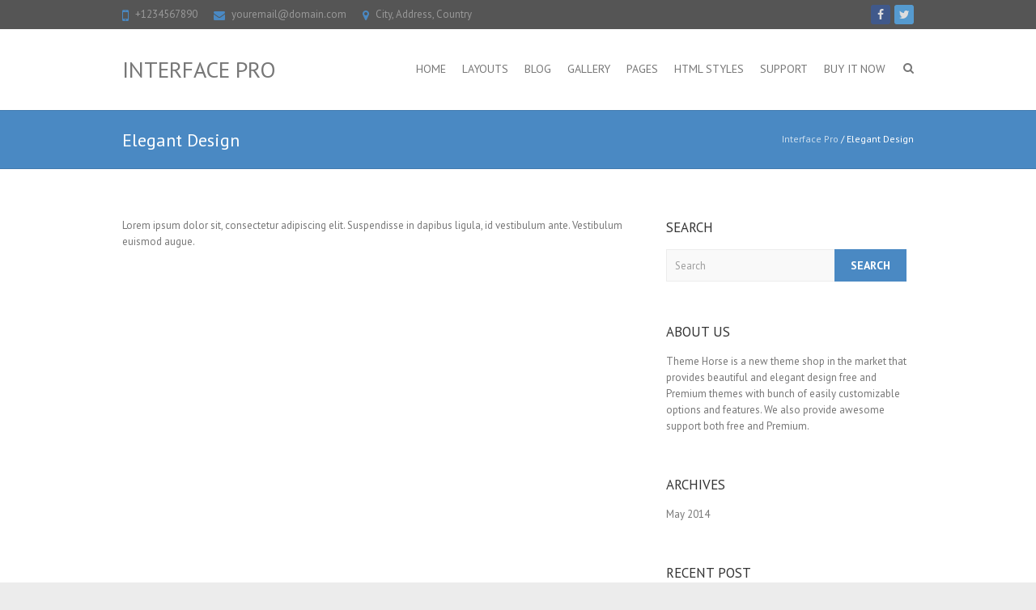

--- FILE ---
content_type: text/html; charset=UTF-8
request_url: https://www.themehorse.com/preview/interface-pro/elegant-design/
body_size: 10845
content:
<!DOCTYPE html>
<!--[if IE 7]>
<html class="ie ie7" lang="en-US">
<![endif]-->
<!--[if IE 8]>
<html class="ie ie8" lang="en-US">
<![endif]-->
<!--[if !(IE 7) | !(IE 8) ]><!-->
<html lang="en-US">
<!--<![endif]-->
<head>
<meta charset="UTF-8" />
<meta name="viewport" content="width=device-width">
<link rel="profile" href="https://gmpg.org/xfn/11" />
<link rel="pingback" href="https://www.themehorse.com/preview/interface-pro/xmlrpc.php" />
<title>Elegant Design &#8211; Interface Pro</title>
<link data-rocket-preload as="style" href="https://fonts.googleapis.com/css?family=PT%20Sans%3A400%2C700italic%2C700%2C400italic&#038;display=swap" rel="preload">
<link href="https://fonts.googleapis.com/css?family=PT%20Sans%3A400%2C700italic%2C700%2C400italic&#038;display=swap" media="print" onload="this.media=&#039;all&#039;" rel="stylesheet">
<noscript data-wpr-hosted-gf-parameters=""><link rel="stylesheet" href="https://fonts.googleapis.com/css?family=PT%20Sans%3A400%2C700italic%2C700%2C400italic&#038;display=swap"></noscript>
<meta name='robots' content='max-image-preview:large' />
<link rel='dns-prefetch' href='//fonts.googleapis.com' />
<link href='https://fonts.gstatic.com' crossorigin rel='preconnect' />
<link rel="alternate" type="application/rss+xml" title="Interface Pro &raquo; Feed" href="https://www.themehorse.com/preview/interface-pro/feed/" />
<link rel="alternate" type="application/rss+xml" title="Interface Pro &raquo; Comments Feed" href="https://www.themehorse.com/preview/interface-pro/comments/feed/" />
<link rel="alternate" title="oEmbed (JSON)" type="application/json+oembed" href="https://www.themehorse.com/preview/interface-pro/wp-json/oembed/1.0/embed?url=https%3A%2F%2Fwww.themehorse.com%2Fpreview%2Finterface-pro%2Felegant-design%2F" />
<link rel="alternate" title="oEmbed (XML)" type="text/xml+oembed" href="https://www.themehorse.com/preview/interface-pro/wp-json/oembed/1.0/embed?url=https%3A%2F%2Fwww.themehorse.com%2Fpreview%2Finterface-pro%2Felegant-design%2F&#038;format=xml" />
<style id='wp-img-auto-sizes-contain-inline-css' type='text/css'>
img:is([sizes=auto i],[sizes^="auto," i]){contain-intrinsic-size:3000px 1500px}
/*# sourceURL=wp-img-auto-sizes-contain-inline-css */
</style>
<style id='wp-emoji-styles-inline-css' type='text/css'>

	img.wp-smiley, img.emoji {
		display: inline !important;
		border: none !important;
		box-shadow: none !important;
		height: 1em !important;
		width: 1em !important;
		margin: 0 0.07em !important;
		vertical-align: -0.1em !important;
		background: none !important;
		padding: 0 !important;
	}
/*# sourceURL=wp-emoji-styles-inline-css */
</style>
<style id='wp-block-library-inline-css' type='text/css'>
:root{--wp-block-synced-color:#7a00df;--wp-block-synced-color--rgb:122,0,223;--wp-bound-block-color:var(--wp-block-synced-color);--wp-editor-canvas-background:#ddd;--wp-admin-theme-color:#007cba;--wp-admin-theme-color--rgb:0,124,186;--wp-admin-theme-color-darker-10:#006ba1;--wp-admin-theme-color-darker-10--rgb:0,107,160.5;--wp-admin-theme-color-darker-20:#005a87;--wp-admin-theme-color-darker-20--rgb:0,90,135;--wp-admin-border-width-focus:2px}@media (min-resolution:192dpi){:root{--wp-admin-border-width-focus:1.5px}}.wp-element-button{cursor:pointer}:root .has-very-light-gray-background-color{background-color:#eee}:root .has-very-dark-gray-background-color{background-color:#313131}:root .has-very-light-gray-color{color:#eee}:root .has-very-dark-gray-color{color:#313131}:root .has-vivid-green-cyan-to-vivid-cyan-blue-gradient-background{background:linear-gradient(135deg,#00d084,#0693e3)}:root .has-purple-crush-gradient-background{background:linear-gradient(135deg,#34e2e4,#4721fb 50%,#ab1dfe)}:root .has-hazy-dawn-gradient-background{background:linear-gradient(135deg,#faaca8,#dad0ec)}:root .has-subdued-olive-gradient-background{background:linear-gradient(135deg,#fafae1,#67a671)}:root .has-atomic-cream-gradient-background{background:linear-gradient(135deg,#fdd79a,#004a59)}:root .has-nightshade-gradient-background{background:linear-gradient(135deg,#330968,#31cdcf)}:root .has-midnight-gradient-background{background:linear-gradient(135deg,#020381,#2874fc)}:root{--wp--preset--font-size--normal:16px;--wp--preset--font-size--huge:42px}.has-regular-font-size{font-size:1em}.has-larger-font-size{font-size:2.625em}.has-normal-font-size{font-size:var(--wp--preset--font-size--normal)}.has-huge-font-size{font-size:var(--wp--preset--font-size--huge)}.has-text-align-center{text-align:center}.has-text-align-left{text-align:left}.has-text-align-right{text-align:right}.has-fit-text{white-space:nowrap!important}#end-resizable-editor-section{display:none}.aligncenter{clear:both}.items-justified-left{justify-content:flex-start}.items-justified-center{justify-content:center}.items-justified-right{justify-content:flex-end}.items-justified-space-between{justify-content:space-between}.screen-reader-text{border:0;clip-path:inset(50%);height:1px;margin:-1px;overflow:hidden;padding:0;position:absolute;width:1px;word-wrap:normal!important}.screen-reader-text:focus{background-color:#ddd;clip-path:none;color:#444;display:block;font-size:1em;height:auto;left:5px;line-height:normal;padding:15px 23px 14px;text-decoration:none;top:5px;width:auto;z-index:100000}html :where(.has-border-color){border-style:solid}html :where([style*=border-top-color]){border-top-style:solid}html :where([style*=border-right-color]){border-right-style:solid}html :where([style*=border-bottom-color]){border-bottom-style:solid}html :where([style*=border-left-color]){border-left-style:solid}html :where([style*=border-width]){border-style:solid}html :where([style*=border-top-width]){border-top-style:solid}html :where([style*=border-right-width]){border-right-style:solid}html :where([style*=border-bottom-width]){border-bottom-style:solid}html :where([style*=border-left-width]){border-left-style:solid}html :where(img[class*=wp-image-]){height:auto;max-width:100%}:where(figure){margin:0 0 1em}html :where(.is-position-sticky){--wp-admin--admin-bar--position-offset:var(--wp-admin--admin-bar--height,0px)}@media screen and (max-width:600px){html :where(.is-position-sticky){--wp-admin--admin-bar--position-offset:0px}}

/*# sourceURL=wp-block-library-inline-css */
</style><style id='global-styles-inline-css' type='text/css'>
:root{--wp--preset--aspect-ratio--square: 1;--wp--preset--aspect-ratio--4-3: 4/3;--wp--preset--aspect-ratio--3-4: 3/4;--wp--preset--aspect-ratio--3-2: 3/2;--wp--preset--aspect-ratio--2-3: 2/3;--wp--preset--aspect-ratio--16-9: 16/9;--wp--preset--aspect-ratio--9-16: 9/16;--wp--preset--color--black: #000000;--wp--preset--color--cyan-bluish-gray: #abb8c3;--wp--preset--color--white: #ffffff;--wp--preset--color--pale-pink: #f78da7;--wp--preset--color--vivid-red: #cf2e2e;--wp--preset--color--luminous-vivid-orange: #ff6900;--wp--preset--color--luminous-vivid-amber: #fcb900;--wp--preset--color--light-green-cyan: #7bdcb5;--wp--preset--color--vivid-green-cyan: #00d084;--wp--preset--color--pale-cyan-blue: #8ed1fc;--wp--preset--color--vivid-cyan-blue: #0693e3;--wp--preset--color--vivid-purple: #9b51e0;--wp--preset--gradient--vivid-cyan-blue-to-vivid-purple: linear-gradient(135deg,rgb(6,147,227) 0%,rgb(155,81,224) 100%);--wp--preset--gradient--light-green-cyan-to-vivid-green-cyan: linear-gradient(135deg,rgb(122,220,180) 0%,rgb(0,208,130) 100%);--wp--preset--gradient--luminous-vivid-amber-to-luminous-vivid-orange: linear-gradient(135deg,rgb(252,185,0) 0%,rgb(255,105,0) 100%);--wp--preset--gradient--luminous-vivid-orange-to-vivid-red: linear-gradient(135deg,rgb(255,105,0) 0%,rgb(207,46,46) 100%);--wp--preset--gradient--very-light-gray-to-cyan-bluish-gray: linear-gradient(135deg,rgb(238,238,238) 0%,rgb(169,184,195) 100%);--wp--preset--gradient--cool-to-warm-spectrum: linear-gradient(135deg,rgb(74,234,220) 0%,rgb(151,120,209) 20%,rgb(207,42,186) 40%,rgb(238,44,130) 60%,rgb(251,105,98) 80%,rgb(254,248,76) 100%);--wp--preset--gradient--blush-light-purple: linear-gradient(135deg,rgb(255,206,236) 0%,rgb(152,150,240) 100%);--wp--preset--gradient--blush-bordeaux: linear-gradient(135deg,rgb(254,205,165) 0%,rgb(254,45,45) 50%,rgb(107,0,62) 100%);--wp--preset--gradient--luminous-dusk: linear-gradient(135deg,rgb(255,203,112) 0%,rgb(199,81,192) 50%,rgb(65,88,208) 100%);--wp--preset--gradient--pale-ocean: linear-gradient(135deg,rgb(255,245,203) 0%,rgb(182,227,212) 50%,rgb(51,167,181) 100%);--wp--preset--gradient--electric-grass: linear-gradient(135deg,rgb(202,248,128) 0%,rgb(113,206,126) 100%);--wp--preset--gradient--midnight: linear-gradient(135deg,rgb(2,3,129) 0%,rgb(40,116,252) 100%);--wp--preset--font-size--small: 13px;--wp--preset--font-size--medium: 20px;--wp--preset--font-size--large: 36px;--wp--preset--font-size--x-large: 42px;--wp--preset--spacing--20: 0.44rem;--wp--preset--spacing--30: 0.67rem;--wp--preset--spacing--40: 1rem;--wp--preset--spacing--50: 1.5rem;--wp--preset--spacing--60: 2.25rem;--wp--preset--spacing--70: 3.38rem;--wp--preset--spacing--80: 5.06rem;--wp--preset--shadow--natural: 6px 6px 9px rgba(0, 0, 0, 0.2);--wp--preset--shadow--deep: 12px 12px 50px rgba(0, 0, 0, 0.4);--wp--preset--shadow--sharp: 6px 6px 0px rgba(0, 0, 0, 0.2);--wp--preset--shadow--outlined: 6px 6px 0px -3px rgb(255, 255, 255), 6px 6px rgb(0, 0, 0);--wp--preset--shadow--crisp: 6px 6px 0px rgb(0, 0, 0);}:where(.is-layout-flex){gap: 0.5em;}:where(.is-layout-grid){gap: 0.5em;}body .is-layout-flex{display: flex;}.is-layout-flex{flex-wrap: wrap;align-items: center;}.is-layout-flex > :is(*, div){margin: 0;}body .is-layout-grid{display: grid;}.is-layout-grid > :is(*, div){margin: 0;}:where(.wp-block-columns.is-layout-flex){gap: 2em;}:where(.wp-block-columns.is-layout-grid){gap: 2em;}:where(.wp-block-post-template.is-layout-flex){gap: 1.25em;}:where(.wp-block-post-template.is-layout-grid){gap: 1.25em;}.has-black-color{color: var(--wp--preset--color--black) !important;}.has-cyan-bluish-gray-color{color: var(--wp--preset--color--cyan-bluish-gray) !important;}.has-white-color{color: var(--wp--preset--color--white) !important;}.has-pale-pink-color{color: var(--wp--preset--color--pale-pink) !important;}.has-vivid-red-color{color: var(--wp--preset--color--vivid-red) !important;}.has-luminous-vivid-orange-color{color: var(--wp--preset--color--luminous-vivid-orange) !important;}.has-luminous-vivid-amber-color{color: var(--wp--preset--color--luminous-vivid-amber) !important;}.has-light-green-cyan-color{color: var(--wp--preset--color--light-green-cyan) !important;}.has-vivid-green-cyan-color{color: var(--wp--preset--color--vivid-green-cyan) !important;}.has-pale-cyan-blue-color{color: var(--wp--preset--color--pale-cyan-blue) !important;}.has-vivid-cyan-blue-color{color: var(--wp--preset--color--vivid-cyan-blue) !important;}.has-vivid-purple-color{color: var(--wp--preset--color--vivid-purple) !important;}.has-black-background-color{background-color: var(--wp--preset--color--black) !important;}.has-cyan-bluish-gray-background-color{background-color: var(--wp--preset--color--cyan-bluish-gray) !important;}.has-white-background-color{background-color: var(--wp--preset--color--white) !important;}.has-pale-pink-background-color{background-color: var(--wp--preset--color--pale-pink) !important;}.has-vivid-red-background-color{background-color: var(--wp--preset--color--vivid-red) !important;}.has-luminous-vivid-orange-background-color{background-color: var(--wp--preset--color--luminous-vivid-orange) !important;}.has-luminous-vivid-amber-background-color{background-color: var(--wp--preset--color--luminous-vivid-amber) !important;}.has-light-green-cyan-background-color{background-color: var(--wp--preset--color--light-green-cyan) !important;}.has-vivid-green-cyan-background-color{background-color: var(--wp--preset--color--vivid-green-cyan) !important;}.has-pale-cyan-blue-background-color{background-color: var(--wp--preset--color--pale-cyan-blue) !important;}.has-vivid-cyan-blue-background-color{background-color: var(--wp--preset--color--vivid-cyan-blue) !important;}.has-vivid-purple-background-color{background-color: var(--wp--preset--color--vivid-purple) !important;}.has-black-border-color{border-color: var(--wp--preset--color--black) !important;}.has-cyan-bluish-gray-border-color{border-color: var(--wp--preset--color--cyan-bluish-gray) !important;}.has-white-border-color{border-color: var(--wp--preset--color--white) !important;}.has-pale-pink-border-color{border-color: var(--wp--preset--color--pale-pink) !important;}.has-vivid-red-border-color{border-color: var(--wp--preset--color--vivid-red) !important;}.has-luminous-vivid-orange-border-color{border-color: var(--wp--preset--color--luminous-vivid-orange) !important;}.has-luminous-vivid-amber-border-color{border-color: var(--wp--preset--color--luminous-vivid-amber) !important;}.has-light-green-cyan-border-color{border-color: var(--wp--preset--color--light-green-cyan) !important;}.has-vivid-green-cyan-border-color{border-color: var(--wp--preset--color--vivid-green-cyan) !important;}.has-pale-cyan-blue-border-color{border-color: var(--wp--preset--color--pale-cyan-blue) !important;}.has-vivid-cyan-blue-border-color{border-color: var(--wp--preset--color--vivid-cyan-blue) !important;}.has-vivid-purple-border-color{border-color: var(--wp--preset--color--vivid-purple) !important;}.has-vivid-cyan-blue-to-vivid-purple-gradient-background{background: var(--wp--preset--gradient--vivid-cyan-blue-to-vivid-purple) !important;}.has-light-green-cyan-to-vivid-green-cyan-gradient-background{background: var(--wp--preset--gradient--light-green-cyan-to-vivid-green-cyan) !important;}.has-luminous-vivid-amber-to-luminous-vivid-orange-gradient-background{background: var(--wp--preset--gradient--luminous-vivid-amber-to-luminous-vivid-orange) !important;}.has-luminous-vivid-orange-to-vivid-red-gradient-background{background: var(--wp--preset--gradient--luminous-vivid-orange-to-vivid-red) !important;}.has-very-light-gray-to-cyan-bluish-gray-gradient-background{background: var(--wp--preset--gradient--very-light-gray-to-cyan-bluish-gray) !important;}.has-cool-to-warm-spectrum-gradient-background{background: var(--wp--preset--gradient--cool-to-warm-spectrum) !important;}.has-blush-light-purple-gradient-background{background: var(--wp--preset--gradient--blush-light-purple) !important;}.has-blush-bordeaux-gradient-background{background: var(--wp--preset--gradient--blush-bordeaux) !important;}.has-luminous-dusk-gradient-background{background: var(--wp--preset--gradient--luminous-dusk) !important;}.has-pale-ocean-gradient-background{background: var(--wp--preset--gradient--pale-ocean) !important;}.has-electric-grass-gradient-background{background: var(--wp--preset--gradient--electric-grass) !important;}.has-midnight-gradient-background{background: var(--wp--preset--gradient--midnight) !important;}.has-small-font-size{font-size: var(--wp--preset--font-size--small) !important;}.has-medium-font-size{font-size: var(--wp--preset--font-size--medium) !important;}.has-large-font-size{font-size: var(--wp--preset--font-size--large) !important;}.has-x-large-font-size{font-size: var(--wp--preset--font-size--x-large) !important;}
/*# sourceURL=global-styles-inline-css */
</style>

<style id='classic-theme-styles-inline-css' type='text/css'>
/*! This file is auto-generated */
.wp-block-button__link{color:#fff;background-color:#32373c;border-radius:9999px;box-shadow:none;text-decoration:none;padding:calc(.667em + 2px) calc(1.333em + 2px);font-size:1.125em}.wp-block-file__button{background:#32373c;color:#fff;text-decoration:none}
/*# sourceURL=/wp-includes/css/classic-themes.min.css */
</style>
<link rel='stylesheet' id='interface_style-css' href='https://www.themehorse.com/preview/interface-pro/wp-content/themes/interface-pro/style.css?ver=6.9' type='text/css' media='all' />
<link rel='stylesheet' id='interface-font-awesome-css' href='https://www.themehorse.com/preview/interface-pro/wp-content/themes/interface-pro/font-awesome/css/font-awesome.css?ver=6.9' type='text/css' media='all' />
<link rel='stylesheet' id='interface-responsive-css' href='https://www.themehorse.com/preview/interface-pro/wp-content/themes/interface-pro/css/responsive.css?ver=6.9' type='text/css' media='all' />
<link rel='stylesheet' id='jquery_fancybox_style-css' href='https://www.themehorse.com/preview/interface-pro/wp-content/themes/interface-pro/css/jquery.fancybox.min.css?ver=6.9' type='text/css' media='all' />

<link rel='stylesheet' id='wp-pagenavi-css' href='https://www.themehorse.com/preview/interface-pro/wp-content/plugins/wp-pagenavi/pagenavi-css.css?ver=2.70' type='text/css' media='all' />
<script type="text/javascript" src="https://www.themehorse.com/preview/interface-pro/wp-includes/js/jquery/jquery.min.js?ver=3.7.1" id="jquery-core-js"></script>
<script type="text/javascript" src="https://www.themehorse.com/preview/interface-pro/wp-includes/js/jquery/jquery-migrate.min.js?ver=3.4.1" id="jquery-migrate-js"></script>
<script type="text/javascript" src="//www.themehorse.com/preview/interface-pro/wp-content/plugins/revslider/sr6/assets/js/rbtools.min.js?ver=6.7.38" async id="tp-tools-js"></script>
<script type="text/javascript" src="//www.themehorse.com/preview/interface-pro/wp-content/plugins/revslider/sr6/assets/js/rs6.min.js?ver=6.7.38" async id="revmin-js"></script>
<script type="text/javascript" src="https://www.themehorse.com/preview/interface-pro/wp-content/themes/interface-pro/js/backtotop.js?ver=6.9" id="backtotop-js"></script>
<script type="text/javascript" src="https://www.themehorse.com/preview/interface-pro/wp-content/themes/interface-pro/js/scripts.js?ver=6.9" id="scripts-js"></script>
<script type="text/javascript" src="https://www.themehorse.com/preview/interface-pro/wp-content/themes/interface-pro/js/jquery.custom.js?ver=6.9" id="jquery_custom-js"></script>
<script type="text/javascript" src="https://www.themehorse.com/preview/interface-pro/wp-content/themes/interface-pro/js/jquery.easing.1.3.js?ver=1" id="easing-js"></script>
<script type="text/javascript" src="https://www.themehorse.com/preview/interface-pro/wp-content/themes/interface-pro/js/jquery.quicksand.js?ver=1" id="quicksand-js"></script>
<link rel="https://api.w.org/" href="https://www.themehorse.com/preview/interface-pro/wp-json/" /><link rel="alternate" title="JSON" type="application/json" href="https://www.themehorse.com/preview/interface-pro/wp-json/wp/v2/pages/26" /><link rel="EditURI" type="application/rsd+xml" title="RSD" href="https://www.themehorse.com/preview/interface-pro/xmlrpc.php?rsd" />
<meta name="generator" content="WordPress 6.9" />
<link rel="canonical" href="https://www.themehorse.com/preview/interface-pro/elegant-design/" />
<link rel='shortlink' href='https://www.themehorse.com/preview/interface-pro/?p=26' />
        <style type="text/css">
 
 /* Site Title, Navigation and links */
.info-bar .info ul li:before,
a,
#site-title a span,
#site-title a:hover,
#site-title a:focus,
#site-title a:active,
#access a:hover,
#access ul li.current-menu-item > a,
#access ul li.current_page_ancestor > a,
#access ul li.current-menu-ancestor > a,
#access ul li.current_page_item > a,
#access ul li:hover > a,
#access ul li ul li a:hover,
#access ul li ul li:hover > a,
#access ul li.current-menu-item ul li a:hover,
.search-toggle:hover,
.hgroup-right .active,
#content ul a:hover,
#content ol a:hover,
#content .gal-filter li.active a,
.entry-title a:hover,
.entry-title a:focus,
.entry-title a:active,
.entry-meta a:hover,
.entry-meta .cat-links a:hover,
.custom-gallery-title a:hover,
.widget ul li a:hover,
.widget-title a:hover,
.widget_tag_cloud a:hover,
#secondary .widget_tag_cloud a:hover,
#colophon .widget_tag_cloud a:hover,
#secondary .widget ul li a:hover,
#secondary .widget_categories .current-cat a,
#secondary .widget_nav_menu ul li.current_page_item > a,
#secondary .widget_nav_menu ul li.current_page_ancestor > a,
#secondary .widget_nav_menu ul li.current-menu-item > a,
#secondary .widget_nav_menu ul li.current-menu-ancestor > a,
#secondary .widget_pages ul li.current_page_item > a,
#secondary .widget_pages ul li.current_page_ancestor > a,
#colophon .widget ul li a:hover,
#colophon .widget_categories .current-cat a,
#colophon .widget_nav_menu ul li.current_page_item > a,
#colophon .widget_nav_menu ul li.current_page_ancestor > a,
#colophon .widget_nav_menu ul li.current-menu-item > a,
#colophon .widget_nav_menu ul li.current-menu-ancestor > a,
#colophon .widget_pages ul li.current_page_item > a,
#colophon .widget_pages ul li.current_page_ancestor > a,
#site-generator .copyright a:hover,
.woocommerce .star-rating,
.woocommerce .star-rating:before,
.widget_categories .current-cat a,
.widget_nav_menu ul li.current_page_item > a,
.widget_nav_menu ul li.current_page_ancestor > a,
.widget_nav_menu ul li.current-menu-item > a,
.widget_nav_menu ul li.current-menu-ancestor > a,
.widget_pages ul li.current_page_item > a,
.widget_pages ul li.current_page_ancestor > a {
 color:#4a89c3;
}
#access ul li ul {
 border-color: #4a89c3;
 }
::selection {
	background: #4a89c3;
	color: #fff;
}
::-moz-selection {
	background: #4a89c3;
	color: #fff;
}
  /* Buttons, Custom Tag Cloud, Paginations and Borders */
input[type="reset"],
input[type="button"],
input[type="submit"],
a.readmore,
.widget_custom-tagcloud a:hover,
#wp_page_numbers ul li a:hover,
#wp_page_numbers ul li.active_page a,
.wp-pagenavi .current,
.wp-pagenavi a:hover,
ul.default-wp-page li a:hover,
.pagination span,
.call-to-action,
.back-to-top a:hover,
div.bbp-submit-wrapper button,
.woocommerce #respond input#submit,
.woocommerce a.button,
.woocommerce button.button,
.woocommerce input.button,
.woocommerce #respond input#submit.alt,
.woocommerce a.button.alt,
.woocommerce button.button.alt,
.woocommerce input.button.alt,
.woocommerce-cart .wc-proceed-to-checkout a.checkout-button,
.woocommerce input.button:disabled,
.woocommerce input.button:disabled[disabled],
.woocommerce input.button:disabled:hover,
.woocommerce input.button:disabled[disabled]:hover,
.woocommerce span.onsale,
.woocommerce .widget_price_filter .ui-slider .ui-slider-range,
.woocommerce .widget_price_filter .ui-slider .ui-slider-handle {
 background-color: #4a89c3;
}
.tag-links a:hover,
.widget_custom-tagcloud a:hover,
#secondary .widget_custom-tagcloud a:hover,
#colophon .widget_custom-tagcloud a:hover {
 background-color:#4a89c3;
	color: #fff;
}
.tag-links a:hover:before {
 border-color: transparent #4a89c3 transparent transparent;
}
html[dir="rtl"] .tag-links a:hover:before,
body.rtl .tag-links a:hover:before {
	border-color: transparent transparent transparent #4a89c3;
}
.service-item .service-icon, .widget_promotional_bar, blockquote {
 border-color: #4a89c3;
}
   		/* Featured Slider, Slogan and Page Title */
.slogan-wrap, .page-title-wrap, #controllers a:hover, #controllers a.active {
 background-color: #4a89c3;
}
.featured-text .featured-title {
 background-color:#4a89c3;
	opacity: 0.9;
	-moz-opacity: 0.9;
	filter: alpha(opacity=90);
}
#controllers a {
 border-color: #4a89c3;
}
#controllers a:hover, #controllers a.active {
 color: #4a89c3;
}
  
                                                            </style>
        <meta name="generator" content="Powered by Slider Revolution 6.7.38 - responsive, Mobile-Friendly Slider Plugin for WordPress with comfortable drag and drop interface." />
<script>function setREVStartSize(e){
			//window.requestAnimationFrame(function() {
				window.RSIW = window.RSIW===undefined ? window.innerWidth : window.RSIW;
				window.RSIH = window.RSIH===undefined ? window.innerHeight : window.RSIH;
				try {
					var pw = document.getElementById(e.c).parentNode.offsetWidth,
						newh;
					pw = pw===0 || isNaN(pw) || (e.l=="fullwidth" || e.layout=="fullwidth") ? window.RSIW : pw;
					e.tabw = e.tabw===undefined ? 0 : parseInt(e.tabw);
					e.thumbw = e.thumbw===undefined ? 0 : parseInt(e.thumbw);
					e.tabh = e.tabh===undefined ? 0 : parseInt(e.tabh);
					e.thumbh = e.thumbh===undefined ? 0 : parseInt(e.thumbh);
					e.tabhide = e.tabhide===undefined ? 0 : parseInt(e.tabhide);
					e.thumbhide = e.thumbhide===undefined ? 0 : parseInt(e.thumbhide);
					e.mh = e.mh===undefined || e.mh=="" || e.mh==="auto" ? 0 : parseInt(e.mh,0);
					if(e.layout==="fullscreen" || e.l==="fullscreen")
						newh = Math.max(e.mh,window.RSIH);
					else{
						e.gw = Array.isArray(e.gw) ? e.gw : [e.gw];
						for (var i in e.rl) if (e.gw[i]===undefined || e.gw[i]===0) e.gw[i] = e.gw[i-1];
						e.gh = e.el===undefined || e.el==="" || (Array.isArray(e.el) && e.el.length==0)? e.gh : e.el;
						e.gh = Array.isArray(e.gh) ? e.gh : [e.gh];
						for (var i in e.rl) if (e.gh[i]===undefined || e.gh[i]===0) e.gh[i] = e.gh[i-1];
											
						var nl = new Array(e.rl.length),
							ix = 0,
							sl;
						e.tabw = e.tabhide>=pw ? 0 : e.tabw;
						e.thumbw = e.thumbhide>=pw ? 0 : e.thumbw;
						e.tabh = e.tabhide>=pw ? 0 : e.tabh;
						e.thumbh = e.thumbhide>=pw ? 0 : e.thumbh;
						for (var i in e.rl) nl[i] = e.rl[i]<window.RSIW ? 0 : e.rl[i];
						sl = nl[0];
						for (var i in nl) if (sl>nl[i] && nl[i]>0) { sl = nl[i]; ix=i;}
						var m = pw>(e.gw[ix]+e.tabw+e.thumbw) ? 1 : (pw-(e.tabw+e.thumbw)) / (e.gw[ix]);
						newh =  (e.gh[ix] * m) + (e.tabh + e.thumbh);
					}
					var el = document.getElementById(e.c);
					if (el!==null && el) el.style.height = newh+"px";
					el = document.getElementById(e.c+"_wrapper");
					if (el!==null && el) {
						el.style.height = newh+"px";
						el.style.display = "block";
					}
				} catch(e){
					console.log("Failure at Presize of Slider:" + e)
				}
			//});
		  };</script>
<noscript><style id="rocket-lazyload-nojs-css">.rll-youtube-player, [data-lazy-src]{display:none !important;}</style></noscript><link rel='stylesheet' id='rs-plugin-settings-css' href='//www.themehorse.com/preview/interface-pro/wp-content/plugins/revslider/sr6/assets/css/rs6.css?ver=6.7.38' type='text/css' media='all' />
<style id='rs-plugin-settings-inline-css' type='text/css'>
#rs-demo-id {}
/*# sourceURL=rs-plugin-settings-inline-css */
</style>
<meta name="generator" content="WP Rocket 3.20.3" data-wpr-features="wpr_lazyload_iframes wpr_desktop" /></head>

<body class="wp-singular page-template-default page page-id-26 wp-theme-interface-pro ">
	  						<div data-rocket-location-hash="46b5ec384d1573651fcf9e2729907712" class="wrapper">
                     <header id="branding" >
  <div data-rocket-location-hash="a97eafad2c036132b4c964fa0ab84ac9" class="info-bar">
		<div data-rocket-location-hash="77db3d44c9e04f4e78e5cae1ac04210c" class="container clearfix"><div class="info clearfix">
											<ul><li class="phone-number"><a title=" Call Us " href="tel:+1234567890">+1234567890</a></li><li class="email"><a title=" Mail Us " href="/cdn-cgi/l/email-protection#dfa6b0aaadbab2beb6b39fbbb0b2beb6b1f1bcb0b2"><span class="__cf_email__" data-cfemail="20594f5552454d41494c60444f4d41494e0e434f4d">[email&#160;protected]</span></a></li><li class="address">City, Address, Country</li></ul>
		</div><!-- .info --><div class="social-profiles clearfix">
					<ul><li class="facebook"><a href="https://facebook.com/themehorse" title="Interface Pro on Facebook" target="_blank"></a></li><li class="twitter"><a href="https://twitter.com/theme_horse" title="Interface Pro on Twitter" target="_blank"></a></li>
				</ul>
				</div><!-- .social-profiles --></div>
<!-- .container -->
</div>
<!-- .info-bar -->
<div data-rocket-location-hash="7b0e61b362261b97e166e917d1e0f142" class="hgroup-wrap">
  <div class="container clearfix">
    <section id="site-logo" class="clearfix">
      						      <h2 id="site-title"> <a href="https://www.themehorse.com/preview/interface-pro/" title="Interface Pro" rel="home">
        Interface Pro        </a> </h2>
            </section>
    <!-- #site-logo -->
    <button class="menu-toggle">Responsive Menu</button>
    <section class="hgroup-right">
      <nav id="access" class="clearfix"><ul class="nav-menu"><li id="menu-item-51" class="menu-item menu-item-type-custom menu-item-object-custom menu-item-51"><a href="http://themehorse.com/preview/interface-pro/">Home</a></li>
<li id="menu-item-66" class="menu-item menu-item-type-post_type menu-item-object-page menu-item-has-children menu-item-66"><a href="https://www.themehorse.com/preview/interface-pro/layouts/">Layouts</a>
<ul class="sub-menu">
	<li id="menu-item-82" class="menu-item menu-item-type-post_type menu-item-object-page menu-item-82"><a href="https://www.themehorse.com/preview/interface-pro/layouts/left-sidebar/">Left Sidebar</a></li>
	<li id="menu-item-81" class="menu-item menu-item-type-post_type menu-item-object-page menu-item-81"><a href="https://www.themehorse.com/preview/interface-pro/layouts/right-sidebar/">Right Sidebar</a></li>
	<li id="menu-item-88" class="menu-item menu-item-type-post_type menu-item-object-page menu-item-88"><a href="https://www.themehorse.com/preview/interface-pro/layouts/no-sidebar/">No Sidebar</a></li>
	<li id="menu-item-87" class="menu-item menu-item-type-post_type menu-item-object-page menu-item-87"><a href="https://www.themehorse.com/preview/interface-pro/layouts/full-width/">Full Width</a></li>
</ul>
</li>
<li id="menu-item-61" class="menu-item menu-item-type-post_type menu-item-object-page menu-item-has-children menu-item-61"><a href="https://www.themehorse.com/preview/interface-pro/blog/">Blog</a>
<ul class="sub-menu">
	<li id="menu-item-80" class="menu-item menu-item-type-post_type menu-item-object-page menu-item-80"><a href="https://www.themehorse.com/preview/interface-pro/blog/blog-image-large/">Blog Image Large</a></li>
	<li id="menu-item-79" class="menu-item menu-item-type-post_type menu-item-object-page menu-item-79"><a href="https://www.themehorse.com/preview/interface-pro/blog/blog-image-medium/">Blog Image Medium</a></li>
	<li id="menu-item-78" class="menu-item menu-item-type-post_type menu-item-object-page menu-item-78"><a href="https://www.themehorse.com/preview/interface-pro/blog/blog-full-content/">Blog Full Content</a></li>
</ul>
</li>
<li id="menu-item-116" class="menu-item menu-item-type-custom menu-item-object-custom menu-item-has-children menu-item-116"><a href="#">Gallery</a>
<ul class="sub-menu">
	<li id="menu-item-127" class="menu-item menu-item-type-post_type menu-item-object-page menu-item-127"><a href="https://www.themehorse.com/preview/interface-pro/two-column/">Two Column</a></li>
	<li id="menu-item-126" class="menu-item menu-item-type-post_type menu-item-object-page menu-item-126"><a href="https://www.themehorse.com/preview/interface-pro/three-column/">Three Column</a></li>
	<li id="menu-item-125" class="menu-item menu-item-type-post_type menu-item-object-page menu-item-125"><a href="https://www.themehorse.com/preview/interface-pro/four-column/">Four Column</a></li>
</ul>
</li>
<li id="menu-item-97" class="menu-item menu-item-type-custom menu-item-object-custom menu-item-has-children menu-item-97"><a href="#">Pages</a>
<ul class="sub-menu">
	<li id="menu-item-128" class="menu-item menu-item-type-post_type menu-item-object-page menu-item-128"><a href="https://www.themehorse.com/preview/interface-pro/services/">Services</a></li>
	<li id="menu-item-98" class="menu-item menu-item-type-post_type menu-item-object-page menu-item-98"><a href="https://www.themehorse.com/preview/interface-pro/meet-the-team/">Our Team</a></li>
	<li id="menu-item-99" class="menu-item menu-item-type-post_type menu-item-object-page menu-item-99"><a href="https://www.themehorse.com/preview/interface-pro/testimonials/">Testimonials</a></li>
</ul>
</li>
<li id="menu-item-58" class="menu-item menu-item-type-post_type menu-item-object-page menu-item-58"><a href="https://www.themehorse.com/preview/interface-pro/html-styles/">Html Styles</a></li>
<li id="menu-item-55" class="menu-item menu-item-type-custom menu-item-object-custom menu-item-has-children menu-item-55"><a href="#">Support</a>
<ul class="sub-menu">
	<li id="menu-item-53" class="menu-item menu-item-type-custom menu-item-object-custom menu-item-53"><a href="http://themehorse.com/support-forum/">Support Forum</a></li>
	<li id="menu-item-52" class="menu-item menu-item-type-custom menu-item-object-custom menu-item-52"><a href="http://themehorse.com/theme-instruction/interface-pro">Documentation</a></li>
</ul>
</li>
<li id="menu-item-236" class="menu-item menu-item-type-custom menu-item-object-custom menu-item-236"><a href="https://www.themehorse.com/shop/?add-to-cart=10448">Buy it Now</a></li>
</ul></nav><!-- #access -->      <div class="search-toggle"></div>
      <!-- .search-toggle -->
      <div id="search-box" class="hide">
        
<form action="https://www.themehorse.com/preview/interface-pro/" method="get" class="search-form clearfix">
  <label class="assistive-text">
    Search  </label>
  <input type="search" placeholder="Search" class="s field" name="s">
  <input type="submit" value="Search" class="search-submit">
</form>
<!-- .search-form -->
        <span class="arrow"></span> </div>
      <!-- #search-box --> 
    </section>
    <!-- .hgroup-right --> 
  </div>
  <!-- .container --> 
</div>
<!-- .hgroup-wrap -->

<div data-rocket-location-hash="65d4d3132dfa73cb73f532c60a6ac29d" class="page-title-wrap">
  <div class="container clearfix">
    <div class="breadcrumb"><span property="itemListElement" typeof="ListItem"><a property="item" typeof="WebPage" title="Go to Interface Pro." href="https://www.themehorse.com/preview/interface-pro" class="home"><span property="name">Interface Pro</span></a><meta property="position" content="1"></span> &#047; Elegant Design</div> <!-- .breadcrumb -->						<h1 class="page-title" id="entry-title">Elegant Design</h1>
        <!-- .page-title --> 
  </div>
</div>
</header>
<div data-rocket-location-hash="44a68bb2bcd7c06b6bf73e0f6192f558" id="main">
<div class="container clearfix">
<div id="primary">
  <div id="content"><section id="post-26" class="post-26 page type-page status-publish has-post-thumbnail hentry">
  <article>
                <div class="entry-content clearfix">
      <p>Lorem ipsum dolor sit, consectetur adipiscing elit. Suspendisse in dapibus ligula, id vestibulum ante. Vestibulum euismod augue.</p>
          </div>
    <!-- entry-content clearfix-->
    
    
<div id="comments" class="comments-area">
      </div>
<!-- #comments .comments-area -->  </article>
</section>
</div><!-- #content --></div>
<!-- #primary -->

<div id="secondary">
  <aside id="search-3" class="widget widget_search"><h2 class="widget-title">Search</h2>
<form action="https://www.themehorse.com/preview/interface-pro/" method="get" class="search-form clearfix">
  <label class="assistive-text">
    Search  </label>
  <input type="search" placeholder="Search" class="s field" name="s">
  <input type="submit" value="Search" class="search-submit">
</form>
<!-- .search-form -->
</aside><aside id="text-4" class="widget widget_text"><h2 class="widget-title">About Us</h2>			<div class="textwidget">Theme Horse is a new theme shop in the market that provides beautiful and elegant design free and Premium themes with bunch of easily customizable options and features. We also provide awesome support both free and Premium.</div>
		</aside><aside id="archives-4" class="widget widget_archive"><h2 class="widget-title">Archives</h2>
			<ul>
					<li><a href='https://www.themehorse.com/preview/interface-pro/2014/05/'>May 2014</a></li>
			</ul>

			</aside>
		<aside id="recent-posts-4" class="widget widget_recent_entries">
		<h2 class="widget-title">Recent Post</h2>
		<ul>
											<li>
					<a href="https://www.themehorse.com/preview/interface-pro/this-is-a-standard-post-format-with-preview-picture/">This is a standard post format with preview Picture</a>
									</li>
											<li>
					<a href="https://www.themehorse.com/preview/interface-pro/truly-responsive/">Truly Responsive</a>
									</li>
											<li>
					<a href="https://www.themehorse.com/preview/interface-pro/premium-business-wordpress-theme/">Premium Business WordPress Theme</a>
									</li>
											<li>
					<a href="https://www.themehorse.com/preview/interface-pro/hello-world/">Hello world!</a>
									</li>
					</ul>

		</aside><aside id="interface_custom_tag_widget-3" class="widget widget_custom-tagcloud"><h2 class="widget-title">Tags</h2><a href="https://www.themehorse.com/preview/interface-pro/tag/beautiful/" class="tag-cloud-link tag-link-4 tag-link-position-1" style="font-size: 13px;">Beautiful</a>
<a href="https://www.themehorse.com/preview/interface-pro/tag/holiday/" class="tag-cloud-link tag-link-5 tag-link-position-2" style="font-size: 13px;">Holiday</a>
<a href="https://www.themehorse.com/preview/interface-pro/tag/life/" class="tag-cloud-link tag-link-6 tag-link-position-3" style="font-size: 13px;">Life</a></aside><aside id="text-5" class="widget widget_text"><h2 class="widget-title">Interface Pro</h2>			<div class="textwidget">Interface Pro is a Simple, Clean and Flat Responsive Retina Ready WordPress Theme. It is easily customizable with numerous theme options. Some of the highlighted options are two site layout (Narrow and Wide), 4 layouts for every post/page, 5 Page Templates, 8 widget areas, 6 custom widgets, featured slider to highlight your post/page, 10 social icons, top and bottom info bar to highlight your contact/email/location and many more. </div>
		</aside></div>
<!-- #secondary --></div>
<!-- .container -->
</div>
<!-- #main -->


<footer data-rocket-location-hash="23afcb97451a4a6a1a277757461a0a4d" id="colophon" class="clearfix">
  
<div data-rocket-location-hash="3f8a5c9c98aae105e63a4423cbfcfa01" class="widget-wrap">
  <div class="container">
    <div class="widget-area clearfix">
      <div class="one-third">
        <aside id="nav_menu-3" class="widget widget_nav_menu"><h2 class="widget-title">Support</h2><div class="menu-support-menu-container"><ul id="menu-support-menu" class="menu"><li id="menu-item-113" class="menu-item menu-item-type-custom menu-item-object-custom menu-item-113"><a href="http://themehorse.com/support-forum/">Support Forum</a></li>
<li id="menu-item-114" class="menu-item menu-item-type-custom menu-item-object-custom menu-item-114"><a href="http://themehorse.com/theme-instruction/interface-pro/">Documentation</a></li>
<li id="menu-item-115" class="menu-item menu-item-type-custom menu-item-object-custom menu-item-115"><a href="http://themehorse.com/contact/">Contact Us</a></li>
</ul></div></aside>      </div>
      <!-- .one-third -->
      
      <div class="one-third">
        <aside id="text-10" class="widget widget_text"><h2 class="widget-title">Interface Pro</h2>			<div class="textwidget">Interface Pro is a Simple, Clean and Flat Responsive Retina Ready WordPress Theme. It is easily customizable with numerous theme options. Some of the highlighted options are two site layout (Narrow and Wide), 4 layouts for every post/page, 5 Page Templates, 8 widget areas, 6 custom widgets, featured slider to highlight your post/page, 10 social icons, top and bottom info bar to highlight your contact/email/location and many more. Get <a href="http://themehorse.com/support-forum/" target="_blank" title="Free Support">free support</a> and View beautiful <a href="http://themehorse.com/preview/interface-pro" target="_blank" title="View Demo">demo</a></div>
		</aside>      </div>
      <!-- .one-third -->
      
      <div class="one-third">
        <aside id="text-9" class="widget widget_text"><h2 class="widget-title">Contact Us</h2>			<div class="textwidget"><p><strong>Theme Horse</strong> (Premium WordPress Themes)<br>
From the beautiful country of Nepal</p>
<p>Phone: (977) 123 456-7890<br>
Fax: (977) 123-4567<br>
Email: <a title="Mail us" href="/cdn-cgi/l/email-protection#12416762627d606652667a777f777a7d6061773c717d7f"><span class="__cf_email__" data-cfemail="31424441415e4345714559545c54595e4342541f525e5c">[email&#160;protected]</span></a><br>
Website: <a title="Visit Theme Horse" target="_blank" href=" http://themehorse.com">www.themehorse.com</a></p>
</div>
		</aside>      </div>
      <!-- .one-third --> 
    </div>
    <!-- .widget-area --> 
  </div>
  <!-- .container --> 
</div>
<!-- .widget-wrap -->
<div data-rocket-location-hash="51eccfc83bde15dc769ef2c233fe8c31" class="info-bar">
		<div class="container clearfix"><div class="info clearfix">
											<ul><li class="phone-number"><a title=" Call Us " href="tel:+1234567890">+1234567890</a></li><li class="email"><a title=" Mail Us " href="/cdn-cgi/l/email-protection#fa83958f889f979b9396ba9e95979b9394d4999597"><span class="__cf_email__" data-cfemail="92ebfde7e0f7fff3fbfed2f6fdfff3fbfcbcf1fdff">[email&#160;protected]</span></a></li><li class="address">City, Address, Country</li></ul>
		</div><!-- .info --></div> <!-- .container -->

	</div> <!-- .info-bar -->

	<div data-rocket-location-hash="fc18631486cfde502727c18744112e88" id="site-generator">
				<div class="container clearfix"><div class="social-profiles clearfix">
					<ul><li class="facebook"><a href="https://facebook.com/themehorse" title="Interface Pro on Facebook" target="_blank"></a></li><li class="twitter"><a href="https://twitter.com/theme_horse" title="Interface Pro on Twitter" target="_blank"></a></li>
				</ul>
				</div><!-- .social-profiles --><div class="copyright">Copyright &copy; 2026 <a href="https://www.themehorse.com/preview/interface-pro/" title="Interface Pro" ><span>Interface Pro</span></a> Theme by: <a href="http://themehorse.com" target="_blank" title="Theme Horse" ><span>Theme Horse</span></a> Powered by: <a href="http://wordpress.org" target="_blank" title="WordPress"><span>WordPress</span></a> </div><!-- .copyright --></div><!-- .container -->	
			</div><!-- #site-generator --><div data-rocket-location-hash="27092f4bcd0c10ea1bbe9fb535868cec" class="back-to-top"><a href="#branding"> </a></div></footer>
</div>
<!-- .wrapper -->


		<script data-cfasync="false" src="/cdn-cgi/scripts/5c5dd728/cloudflare-static/email-decode.min.js"></script><script>
			window.RS_MODULES = window.RS_MODULES || {};
			window.RS_MODULES.modules = window.RS_MODULES.modules || {};
			window.RS_MODULES.waiting = window.RS_MODULES.waiting || [];
			window.RS_MODULES.defered = false;
			window.RS_MODULES.moduleWaiting = window.RS_MODULES.moduleWaiting || {};
			window.RS_MODULES.type = 'compiled';
		</script>
		<script type="speculationrules">
{"prefetch":[{"source":"document","where":{"and":[{"href_matches":"/preview/interface-pro/*"},{"not":{"href_matches":["/preview/interface-pro/wp-*.php","/preview/interface-pro/wp-admin/*","/preview/interface-pro/files/*","/preview/interface-pro/wp-content/*","/preview/interface-pro/wp-content/plugins/*","/preview/interface-pro/wp-content/themes/interface-pro/*","/preview/interface-pro/*\\?(.+)"]}},{"not":{"selector_matches":"a[rel~=\"nofollow\"]"}},{"not":{"selector_matches":".no-prefetch, .no-prefetch a"}}]},"eagerness":"conservative"}]}
</script>
<script type="text/javascript" src="https://www.themehorse.com/preview/interface-pro/wp-content/themes/interface-pro/js/jquery.cycle.all.js?ver=3.0.3" id="jquery_cycle-js"></script>
<script type="text/javascript" src="https://www.themehorse.com/preview/interface-pro/wp-content/themes/interface-pro/js/jquery.fancybox.min.js?ver=3.5.7" id="jquery_fancybox-js"></script>
<script type="text/javascript" src="https://www.themehorse.com/preview/interface-pro/wp-content/themes/interface-pro/js/interface-custom-fancybox-script.js?ver=6.9" id="interface_fancybox_setup-js"></script>
<script>window.lazyLoadOptions={elements_selector:"iframe[data-lazy-src]",data_src:"lazy-src",data_srcset:"lazy-srcset",data_sizes:"lazy-sizes",class_loading:"lazyloading",class_loaded:"lazyloaded",threshold:300,callback_loaded:function(element){if(element.tagName==="IFRAME"&&element.dataset.rocketLazyload=="fitvidscompatible"){if(element.classList.contains("lazyloaded")){if(typeof window.jQuery!="undefined"){if(jQuery.fn.fitVids){jQuery(element).parent().fitVids()}}}}}};window.addEventListener('LazyLoad::Initialized',function(e){var lazyLoadInstance=e.detail.instance;if(window.MutationObserver){var observer=new MutationObserver(function(mutations){var image_count=0;var iframe_count=0;var rocketlazy_count=0;mutations.forEach(function(mutation){for(var i=0;i<mutation.addedNodes.length;i++){if(typeof mutation.addedNodes[i].getElementsByTagName!=='function'){continue}
if(typeof mutation.addedNodes[i].getElementsByClassName!=='function'){continue}
images=mutation.addedNodes[i].getElementsByTagName('img');is_image=mutation.addedNodes[i].tagName=="IMG";iframes=mutation.addedNodes[i].getElementsByTagName('iframe');is_iframe=mutation.addedNodes[i].tagName=="IFRAME";rocket_lazy=mutation.addedNodes[i].getElementsByClassName('rocket-lazyload');image_count+=images.length;iframe_count+=iframes.length;rocketlazy_count+=rocket_lazy.length;if(is_image){image_count+=1}
if(is_iframe){iframe_count+=1}}});if(image_count>0||iframe_count>0||rocketlazy_count>0){lazyLoadInstance.update()}});var b=document.getElementsByTagName("body")[0];var config={childList:!0,subtree:!0};observer.observe(b,config)}},!1)</script><script data-no-minify="1" async src="https://www.themehorse.com/preview/interface-pro/wp-content/plugins/wp-rocket/assets/js/lazyload/17.8.3/lazyload.min.js"></script><script>var rocket_beacon_data = {"ajax_url":"https:\/\/www.themehorse.com\/preview\/interface-pro\/wp-admin\/admin-ajax.php","nonce":"4effeda947","url":"https:\/\/www.themehorse.com\/preview\/interface-pro\/elegant-design","is_mobile":false,"width_threshold":1600,"height_threshold":700,"delay":500,"debug":null,"status":{"atf":true,"lrc":true,"preconnect_external_domain":true},"elements":"img, video, picture, p, main, div, li, svg, section, header, span","lrc_threshold":1800,"preconnect_external_domain_elements":["link","script","iframe"],"preconnect_external_domain_exclusions":["static.cloudflareinsights.com","rel=\"profile\"","rel=\"preconnect\"","rel=\"dns-prefetch\"","rel=\"icon\""]}</script><script data-name="wpr-wpr-beacon" src='https://www.themehorse.com/preview/interface-pro/wp-content/plugins/wp-rocket/assets/js/wpr-beacon.min.js' async></script></body></html>
<!-- This website is like a Rocket, isn't it? Performance optimized by WP Rocket. Learn more: https://wp-rocket.me - Debug: cached@1768176758 -->